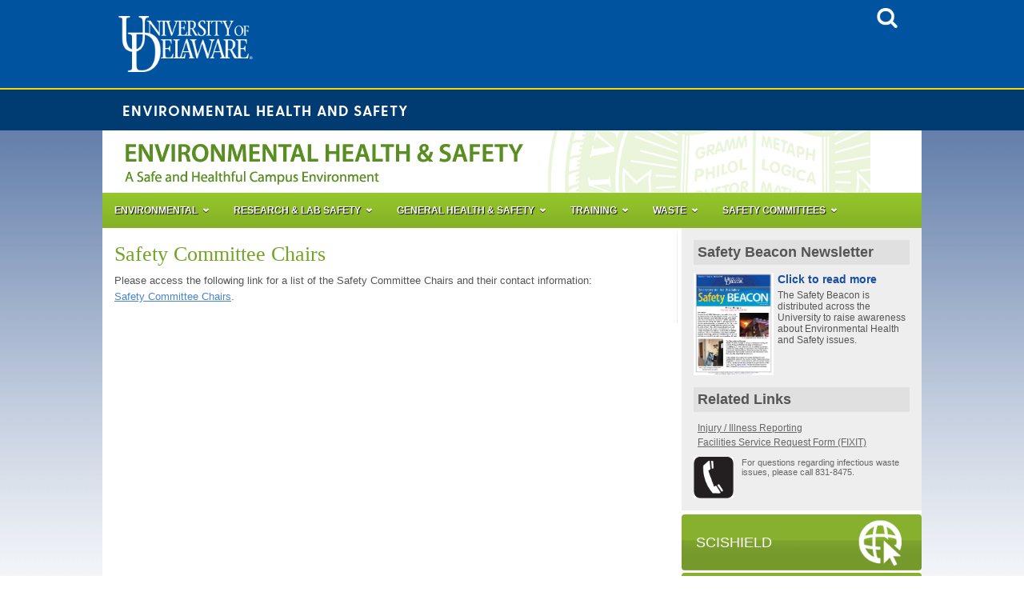

--- FILE ---
content_type: text/html
request_url: https://www1.udel.edu/ehs/safetycomm/safetycomm-chairs.html
body_size: 34611
content:
<!DOCTYPE html PUBLIC "-//W3C//DTD XHTML 1.0 Transitional//EN" "http://www.w3.org/TR/xhtml1/DTD/xhtml1-transitional.dtd">
<html xmlns="http://www.w3.org/1999/xhtml">
<head>
<meta http-equiv="Content-Type" content="text/html; charset=UTF-8" />

<link rel="stylesheet" type="text/css" href="/modules/footernew-930px/css/footer.css">
<link rel="stylesheet" type="text/css" href="/modules/seal-blueheader-930px/css/header.css"/>
<link href="/ehs/css/ehs.css" rel="stylesheet" type="text/css" />
<link href="/ehs/css/nav.css" rel="stylesheet" type="text/css" />
<link href="/ehs/css/ud-header.css" rel="stylesheet" type="text/css" />
<link href="/ehs/css/ud-footer.css" rel="stylesheet" type="text/css" />
<link href="/ehs/css/megamenu.css" rel="stylesheet" type="text/css" />
<link href='http://fonts.googleapis.com/css?family=Open+Sans' rel='stylesheet' type='text/css'>

<script type="text/javascript" src="/ehs/js/jquery142.js"></script>
<script type="text/javascript" src="/ehs/js/png-fix.js"></script>
<script type="text/javascript" src="/ehs/js/nav.js"></script>
<script type="text/javascript" src="/ehs/js/cycle.js"></script>
<script type="text/javascript" src="/ehs/js/load.js"></script>
<script type="text/javascript" src="/ehs/js/ui.js"></script>
<script type="text/javascript" src="/ehs/js/ud-search-visibility.js"></script>

<meta property="og:type" content="website"/>
<meta property="og:site_name" content="Environmental Health & Safety"/>
<meta property="og:image" content="http://www.udel.edu/ehs/dev/images/elements/site-thumbnail.jpg "/>

<link href="/ehs/css/ehs.css" rel="stylesheet" type="text/css" />
<link href="/ehs/css/nav.css" rel="stylesheet" type="text/css" />
<script type="text/javascript" src="/modules/header-home/js/header.js"></script>

 <!--<script type="text/javascript">
  var _gaq = _gaq || [];
  _gaq.push(['_setAccount', 'UA-5091792-1']);
  _gaq.push(['_setDomainName', 'udel.edu']);
  _gaq.push(['_setAllowLinker', true]);
  _gaq.push(['_trackPageview']);
  _gaq.push(['t2._setAccount', 'UA-40185366-1']);
  _gaq.push(['t2._setDomainName', 'udel.edu/ehs']);
  _gaq.push(['t2._setAllowLinker', true]);
  _gaq.push(['t2._trackPageview']);

  (function() {
    var ga = document.createElement('script'); ga.type = 'text/javascript'; ga.async = true;
    ga.src = ('https:' == document.location.protocol ? 'https://ssl' : 'http://www') + '.google-analytics.com/ga.js';
    var s = document.getElementsByTagName('script')[0]; s.parentNode.insertBefore(ga, s);
  })();
  
  FB.Event.subscribe('edge.create', function(targetUrl) {
  _gaq.push(['_trackSocial', 'facebook', 'like', targetUrl]);
});

FB.Event.subscribe('message.send', function(targetUrl) {
  _gaq.push(['_trackSocial', 'facebook', 'send', targetUrl]);
});
  
</script>-->
	
<!-- Google tag (gtag.js) -->
<script async src="https://www.googletagmanager.com/gtag/js?id=G-6BZWQYY38M"></script>
<script>
  window.dataLayer = window.dataLayer || [];
  function gtag(){dataLayer.push(arguments);}
  gtag('js', new Date());

  gtag('config', 'G-6BZWQYY38M');
</script>

	<title>Safety Committee Chairs - Environmental Health & Safety - University of Delaware</title>


</head>

		<header id="udHeader">
			<div id="udHeaderContainer">

				<div id="udHeaderMenu" class="udHeaderMenu hide">
			        <ul>
				        <li id="udHeaderSearchTrigger">
				        	<a href="#" onclick="toggleUDheaderSearchVisibility()" title="title">
					        	<img src="/ehs/images/header/icon-header-search.png" alt="Search" target="_self">
					        </a>
				        </li>
				        <li id="udHeaderSearch" class="udHeaderSearch hide">
					        <div id="searchField" class="searchField hide">
						        <script type="text/javascript" src="/ehs/js/ud-cse.js"></script>
						        <gcse:searchbox-only resultsUrl="//www.udel.edu/udel-search/" newWindow="true" queryParameterName="q"></gcse:searchbox-only>
							</div>
				        </li>
			        </ul>
				</div>
		        
		        <div id="udHeaderWrapper">
					<a href="http://www.udel.edu" id="udHeaderLogo"><img src="/ehs/images/header/logo-udel.png" alt="University of Delaware" class="img-responsive"/></a>
				
			        <ul class="udHeader-icon-list">
			            <li class="udHeaderMenuTrigger" id="udHeaderMenuTrigger" onclick="toggleUDheaderMenuVisibility()">
			                <a href="#" title="title">
				                <img src="/ehs/images/header/icon-header-search.png" alt="Search" target="_self">
			                </a>
			            </li>
			        </ul>
		        </div>
			
			</div>
		</header>

		<div id="udHeader-collegeOuterWrapper">
			<div id="udHeader-collegeBar">
				<div id="udHeader-collegeWrapper">
					<div id="udHeader-collegeName"><a href="#">Environmental Health and Safety</a></div>
				</div>
			</div>
		</div>

<body id="sectionTitle">

<div id="container">
	<div id="wrapper" class="subpage">
	
		
		<div id="header">
			<a href="/ehs/index.html"><img src="/ehs/images/header.png" alt="Environmental Health and Safety - A Safe and Healthful Campus Environment" /></a>
		</div>
		
		<div id="menu">
			<div id="menu_container" class="menu_green">
				<li> <a href="#" class="drop">ENVIRONMENTAL</a>
					<div class="fullwidth">
						<div class="col_2">           
							<h4>Air</h4>              
		                    <ul>
		                    	<li><a href="/ehs/environmental/clean-air.html">Clean Air Act</a></li>
		                    	<li><a href="/ehs/environmental/greenhouse-gases.html">Greenhouse Gasses</a></li>
		                    </ul>
						</div>     
						<div class="col_2">   
							<h4>Asbestos</h4>              
		                    <ul>
                            	<li><a href="/ehs/environmental/asbestos-plan.html">Asbestos Plan</a></li>
		                    	<li><a href="/ehs/environmental/asbestos-management.html">Asbestos Management Program</a></li>
		                    	
		                    	<!-- <li><a href="/ehs//environmental/downloads/asbestos-faqs.pdf">FAQ</a></li> -->
		                    </ul>    
						</div>     
						<div class="col_2">          
							<h4>Lead</h4>              
		                    <ul>
                            	<!-- <li><a href="/ehs/environmental/downloads/lead-faqs.pdf">FAQ</a></li> -->
		                    	<li><a href="/ehs/environmental/lead-management.html">Lead Management</a></li>
		                    	
		                    </ul>  
						</div>     
						<div class="col_3">            
							<h4>Water</h4>              
		                    <ul>
                            	<li><a href="/ehs/environmental/storm-water-events.html">Calendar of Events</a></li>                    	
		                    	<li><a href="/ehs/environmental/storm-water-part.html">Participating Departments</a></li>
                                <li><a href="/ehs/environmental/stormwater-spill-contacts.html">Report a spill, leak, or discharge</a></li>
                                <li><a href="/ehs/environmental/stormwater-management.html">Stormwater Management</a></li>
		                    </ul>  
						</div>     
						<div class="col_3">              
							<h4>Miscellaneous</h4>              
		                    <ul>
                            	<li><a href="/ehs/environmental/hazardous-reporting.html">Hazardous Chemical Reporting (Tier II Report)</a></li>
		                    	<li><a href="/ehs/environmental/SPCC.html">Spill Prevention, Containment, and Countermeasures (SPCC)</a></li>
		                    	
		                    </ul>  
						</div>
					</div>
				</li>
				<li> <a href="#" class="drop">RESEARCH & LAB SAFETY</a>
					<div class="fullwidth">
						<div class="col_4">           
							<h4>Biological</h4>
                			<h5>Programs</h5>
		                    <ul>
		                    	<li><a href="/ehs/research/biological/biosafety.html">Biosafety</a>
		                    	<li><a href="/ehs/research/biological/bloodborne-pathogens.html">Bloodborne Pathogens</a>
		                    	<li><a href="/ehs/research/biological/dna-registration.html">Recombinant DNA</a>
		                    	<li><a href="/ehs/research/biological/select-agents.html">Select Agents</a>
		                    	<li><a href="/ehs/research/biological/bio-shipping-and-transport.html">Shipping</a>
		                    </ul>
                			<h5>Resources</h5>
		                    <ul>
		                    	<li><a href="/ehs/research/biological/biosafety-cabinets.html">Biosafety Cabinets</a>
                                <li><a href="/ehs/research/biological/biosafety-committee.html">Biosafety Committee</a>
		                    	<li><a href="/ehs/research/biological/biosafety-levels.html">Biosafety Levels</a>
                                <li><a href="/ehs/research/downloads/biosafety-manual-web-2024.pdf">Biosafety Manual</a>                                
                                <li><a href="https://www.cdc.gov/labs/BMBL.html">BMBL</a>
								<li><a href="/ehs/research/downloads/gelwastedisposal.pdf">Gel Waste Disposal Guide</a>	
                                <li><a href="http://www.phac-aspc.gc.ca/lab-bio/res/psds-ftss/index-eng.php">Infectious Agent SDS</a>
		                    	<li><a href="/ehs/research/biological/lab-relocation.html">Lab Relocation Guidelines</a>
		                    	
		                    	
		                    </ul>						
		                </div>
						<div class="col_4">           
							<h4>Chemical</h4>
                			<h5>Programs</h5>
		                    <ul>
								<li><a href="/ehs/research/chemical/csm.html">Chemical Safety Moments</a>
		                    	<li><a href="/ehs/research/chemical/chemical-hygiene.html">Chemical Hygiene</a>
                                <li><a href="/ehs/waste/chemical-spill-kit.html">Chemical Spill Kits</a>
                                <li><a href="/ehs/research/chemical/fume-hood.html">Fumehood</a>
                                <li><a href="/ehs/research/chemical/toxic-materials-program.html">Highly Toxic</a>
                                <li><a href="/ehs/research/chemical/hydrofluoric-acid-safety.html">Hydrofluoric Acid</a>
                                <li><a href="/ehs/research/chemical/laboratory-inspection.html">Lab Inspections</a>
                                <li><a href="/ehs/research/chemical/chemical-clean-up.html">Lab Spill Clean Up</a>
                                <li><a href="/ehs/research/chemical/personal-protective-equipment.html">PPE</a>
                                <li><a href="/ehs/research/chemical/hazmat-transport.html">Shipping</a>
		                    	<li><a href="/ehs/research/chemical/job-hazard-analysis.html">Standard Operating Procedures / JHA</a>
		                    	
		                    	
		                    	
		                    	
		                    </ul>	
                			<h5>Resources</h5>
		                    <ul>
								<li><a href="/ehs/research/chemical/csm.html">Chemical Safety Moments</a>
								<li><a href="/ehs/research/chemical/chemical-storage.html">Chemical Storage</a>
                                <li><a href="/ehs/training/downloads/chemhygieneplan1.pdf">Chemical Hygiene Plan</a>
								<li><a href="/ehs/research/downloads/chc-compliance-policy.pdf">Chemical Hygiene Committee Compliance Policy</a>
                                <li><a href="/ehs/research/chemical/chemical-hygiene-comm.html">Chemical Hygiene Committee</a>
                                <li><a href="/ehs/research/chemical/chemical-lab-relocation.html">Lab Relocation</a>
								<li><a href="/ehs/research/downloads/lab-safety-compliance-leader-guide.pdf">Laboratory Safety Compliance Leader – EHS Quick Safety Guide</a>
								<li><a href="/ehs/research/downloads/projects-renovations-labs.pdf">Projects and Renovations in Laboratories</a>
		                    	<li><a href="/ehs/research/chemical/grant-certification.html">Requirements for Grants</a>
                                <li><a href="/ehs/safetycomm/downloads/facultycomplianceguide.docx">Research Faculty Guide</a>
		                    	
                                <li><a href="/ehs/research/downloads/hazmatman.pdf">RTK Manual</a>
                                <li><a href="/ehs/research/chemical/hazmat-security.html">Security</a>
		                    	
		                    	
		                    </ul>					
		                </div>
						<div class="col_4">           
							<h4>Radiation</h4>
                			<h5>Programs</h5>
		                    <ul>
                            	<li><a href="/ehs/research/radiation/emf-devices.html">Electromagnetic Radiation</a>
                                <li><a href="/ehs/research/radiation/laser-safety.html">Laser Safety</a>
                                <li><a href="/ehs/research/radiation/radiation-devices.html">Radiation Producing Devices</a>
		                    	<li><a href="/ehs/research/radiation/rad-materials.html">Radioactive Materials</a>
		                    	<li><a href="/ehs/research/radiation/radon-monitor.html">Radon Monitoring</a>
								<li><a href="/ehs/research/radiation/ultraviolet-safety.html">Ultraviolet Radiation</a>
		                    </ul>
                            
                            <h4>EHS Training</h4>	
                           	<ul>              	
                                <li><a href="https://delaware.scishield.com">SciShield</a>
		                	</ul>
                            <h4>ChemInventory</h4>
                            <ul>
								<li><a href="https://udel.cheminventory.net">ChemInventory</a></li>
								<li><a href="https://udapps.nss.udel.edu/webforms/embtform?wf_id=291&wf_ty=blank">ChemInventory Barcodes</a></li>
                            </ul>
                        </div>
					</div>
				</li>
				
				<li> <a href="#" class="drop">GENERAL HEALTH & SAFETY</a>
					<div class="fullwidth">
						<div class="col_3">
							<h4>Industrial Hygiene</h4>
		                    <ul>
								<li><a href="/ehs/generalhs/downloads/donningdoffingppe.pptx">Donning and Doffing PPE</a></li>
                            	<li><a href="/ehs/generalhs/indhygiene/ergonomics.html">Ergonomics</a></li>
		                    	<li><a href="/ehs/generalhs/indhygiene/exposure-evaluations.html">Exposure Evaluation Program</a></li>
                                <li><a href="/ehs/generalhs/indhygiene/gas-detection.html">Hazardous Gas Detection and Monitoring</a></li>
		                    	<li><a href="/ehs/generalhs/indhygiene/heat-cold-stress.html">Heat and Cold Stress Exposure</a></li>
                                <li><a href="/ehs/generalhs/indhygiene/iaq.html">Indoor Air Quality</a></li>
                                <li><a href="/ehs/generalhs/indhygiene/industrial-hygiene-program.html">Industrial Hygiene Program</a></li>
                                <li><a href="/ehs/generalhs/indhygiene/injury-reporting.html">Injury/Illness Reporting</a></li>
                                <li><a href="/ehs/generalhs/indhygiene/nearmiss-reporting.html">Near Miss Accident Reporting</a></li>
		                    	<li><a href="/ehs/generalhs/indhygiene/respiratory-protection.html">Respiratory Protection</a></li>

		                    </ul>  
						</div>
						<div class="col_3">           
							<h4>Construction Safety</h4>
                
		                    <ul>
		                    	<li><a href="/ehs/generalhs/construction/aerial-lift.html">Aerial Lift</a></li>
                                <li><a href="/ehs/generalhs/construction/confined-space.html">Confined Space</a></li>
                                <li><a href="/ehs/generalhs/construction/construction-safety-program.html">Construction Safety Program</a></li>
								<li><a href="/ehs/generalhs/downloads/ContractorSafetyAdvisory.pdf">Contractor Safety Advisory</a></li>
		                    	<li><a href="/ehs/generalhs/construction/excavation.html">Excavation Safety</a></li>
		                    	<li><a href="/ehs/generalhs/construction/fall-protection.html">Fall Protection</a></li>
								<li><a href="/ehs/generalhs/fire/hot-work-permit-program.html">Hot Work Permit Program</a></li>
		                    	<li><a href="/ehs/generalhs/construction/job-hazard-analysis.html">Job Hazard Analysis</a></li>
		                    	<li><a href="/ehs/generalhs/construction/lock-tag-out.html">Lockout tag-out</a></li>
                                <li><a href="/ehs/generalhs/construction/machine-shop-safety.html">Machine Shop Safety</a></li>
		                    	<li><a href="/ehs/generalhs/construction/powered-trucks.html">Powered Trucks</a></li>
                                <li><a href="/ehs/generalhs/construction/hardhats.html">PPE Hardhats</a></li>
                                <li><a href="/ehs/generalhs/construction/safety-glasses.html">Safety Glasses</a></li>
                                <li><a href="/ehs/generalhs/construction/scaffolding.html">Scaffolding Safety</a></li>
                                <li><a href="/ehs/generalhs/downloads/Silica Dust Safety Program.pdf">Silica Dust Safety</a></li>

		                    </ul>  
						</div>
						<div class="col_3">           
							<h4>General Safety</h4>
                
		                    <ul>
                            	<li><a href="/ehs/generalhs/indhygiene/injury-reporting.html">Accident Reporting</a></li>
                                <li><a href="/ehs/generalhs/aed-program.html">AED Program</a></li>
								<li><a href="/ehs/generalhs/electrical-safety.html">Electrical Safety</a></li>
		                    	<li><a href="/ehs/safetycomm/first-aid-kit.html">First Aid Kit Program</a></li>
		                    	<li><a href="/ehs/generalhs/construction/hardhats.html">Hard Hats</a></li>
                                <li><a href="/ehs/generalhs/indhygiene/hearing-protection">Hearing Conservation Program</a></li>
                                <li><a href="/ehs/generalhs/indhygiene/heat-cold-stress.html">Heat & Cold Stress</a></li>
                                <li><a href="/ehs/generalhs/construction/job-hazard-analysis.html">JHA/PPE</a></li>
                                <li><a href="/ehs/generalhs/lightning-safety.html">Lightning</a></li>
                                <li><a href="/ehs/generalhs/construction/machine-shop-safety.html">Machine Shop</a></li>
                                <li><a href="/ehs/generalhs/construction/portable-tools.html">Portable Tool Safety</a></li>
		                    	<li><a href="/ehs/generalhs/indhygiene/respiratory-protection.html">Respiratory Protection</a></li>
		                    </ul>  
						</div>
						<div class="col_3">           
							<h4>Fire</h4>
                
		                    <ul>
		                    	<li><a href="/ehs/generalhs/downloads/2025 Annual Fire Safety Report.pdf">Annual Fire Safety Report</a></li>
                                <li><a href="http://www.udel.edu/ExecVP/policies/safety_and_security/7-06.html">Emergency Response to Fires and Other Emergencies Policy</a></li>
                                <li><a href="/ehs/generalhs/fire/fire-code-compliance.html">Fire Code Compliance</a></li>
                                <li><a href="/ehs/generalhs/fire/fire-prevention.html">Fire Prevention/Protection Programs</a></li>
                                <li><a href="/ehs/generalhs/fire/fire-engineering.html">Fire Protection Engineering</a></li>
                                <li><a href="/ehs/generalhs/fire/log">Fire Statistics by Month</a></li>
		                    	<li><a href="/ehs/generalhs/fire/student-fire-prevention.html">Student Fire Safety</a></li>
		                    	<li><a href="http://www.udel.edu/ExecVP/policies/safety_and_security/7-07.html">UD Fire Protection/Life Safety Design Installation & Maintenance Policy</a></li>
		                    	
		                    	
		                    	
		                    </ul>  
						</div>
					</div>
				</li>
				
				<li> <a href="#" class="drop">TRAINING</a>
					<div class="dropcontent">
						<div class="col_2">       
		                    <ul>
                            	<li><a href="https://delaware.bioraft.com">BioRaft Training</a></li>
								<li><a href="https://research.udel.edu/covid-19-training/">Coronavirus (COVID-19) Awareness Training</a></li>
                                <li><a href="/ehs/training/cpr-class-registration.html">CPR Training</a></li>
								<li><a href="https://canvas.instructure.com/enroll/89AKLJ">Crowd Management Training</a></li>
                                <li><a href="/ehs/training/NanoFab.html">NanoFab Training</a></li>
		                    	<li><a href="/ehs/training/graduate-student.html">New Graduate Student</a></li>
								<li><a href="https://canvas.instructure.com/enroll/HKK4DY">Residence Hall Fire Safety Training</a></li>
		                    	<li><a href="/ehs/training/safety-education.html">Safety Education</a></li>
                                <li><a href="/ehs/training/online-videos.html">UD Lab Safety Video</a></li>
                                <li><a href="https://canvas.instructure.com/enroll/EWJ9YH">Hot Work Training for Contractors</a></li>
                                <li><a href="https://canvas.instructure.com/enroll/WGRBLR">Hot Work Training for M&O Staff</a></li>                         
		                    </ul>  
						</div>
					</div>
				</li>
				<li> <a href="#" class="drop">WASTE</a>
					<div class="fullwidth">
						<div class="col_3">           
							<h4>Biological</h4>
                			<ul>
		                    	<li><a class="request-pickup-btn" href="/ehs/waste/infectious-waste-pick-up.html">Request a pickup</a></li>
		                	</ul>
							
		                    <ul>
                            	<li><a href="/ehs/waste/infectious-waste-management.html">Guidelines for Handling and Disposal of Infectious Waste</a></li>
		                    	<li><a href="/ehs/waste/biological.html">Infectious Waste Management</a></li>
                                <li><a href="/ehs/waste/downloads/disposal-guide.pdf">Infectious Waste Disposal Guide</a></li>
		                    	<li><a href="/ehs/waste/sharp-disposal.html">Sharp and Piercing Object Disposal</a></li>
		                    	<li><a href="/ehs/waste/sharp-containers.html">Sharps Containers and Boxes Used at the University of Delaware</a></li>
                                <li><a href="/ExecVP/policies/safety_and_security/7-38.html">UD Policy 7-38</a></li>         	
		                    </ul>
						</div>
						
						<div class="col_3">           
							<h4>Chemical</h4>
                			<ul>
		                    	<li><a class="request-pickup-btn" href="/ehs/waste/chemical-waste-pick-up.html">Request a pickup</a></li>
		                	</ul>
							
							<ul>
                                <li><a href="/ehs/waste/chemical-spill-kit.html">Chemical Spill Kit Program</a></li>
		                    	<li><a href="/ehs/waste/waste-guidance.html">Chemical Waste Disposal Guidance</a></li>
		                    	<li><a href="/ehs/waste/chemical-waste-management.html">Chemical Waste Management Procedures</a></li>
		                    	<li><a href="/ehs/waste/downloads/chemical-waste-flowchart.pdf">Laboratory Waste Disposal Guide</a></li>
                                <li><a href="/ExecVP/policies/safety_and_security/7-18.html">UD Policy 7-18</a></li>
                                <li><a href="/ehs/waste/recycling-resources.html">Waste Minimization and Pollution Prevention</a></li>
							</ul>
						</div>
						<div class="col_3">           
							<h4>Radioactive</h4>
							<ul>
		                    	<li><a class="request-pickup-btn" href="https://udapps.nss.udel.edu/webforms/embtform?wf_id=317&wf_ty=blank">Request a pickup</a></li>
		                	</ul>
							
		                	<ul>
		                    	<li><a href="/ehs/waste/radiation.html">Radioactive Waste Management</a></li>
		                	</ul>
						</div>
						
						<div class="col_3">           
							<h4>Miscellaneous Waste</h4>
							<ul>
		                    	<li><a class="request-pickup-btn" href="/ehs/waste/chemical-waste-pick-up.html">Request a pickup</a></li>
		                	</ul>
							
							<ul>
		                    	<li><a href="/ehs/waste/medical-waste.html">Medical Waste Generated while Living/Working on Campus</a></li>
                                <li><a href="/ExecVP/policies/safety_and_security/7-18.html">UD Policy 7-18</a></li>
                                <li><a href="/ehs/waste/community-waste.html">Waste Management Resources for the Community</a></li>
                                <li><a href="/ehs/waste/recycling-resources.html">Waste Minimization and Pollution Prevention</a></li>
                                <li><a href="/ehs/waste/art-waste">Waste Resources for Art Studios</a></li>
		                    	<li><a href="/ehs/waste/office-waste.html">Waste Resources for Administrative Offices and Facilities</a></li>
  
		                	</ul>
						</div>

					</div>
				</li>
				<li> <a href="#" class="drop">SAFETY COMMITTEES</a>
					<div class="dropcontent">
						<div class="col_2">
							<ul>
                            	<li><a href="/ehs/safetycomm/emergency-training.html">Emergency Training (Fire Drills)</a></li>
								<li><a href="/ehs/safetycomm/first-aid-kit.html">First Aid Kit Program</a></li>         
                                <li><a href="/ehs/generalhs/indhygiene/injury-reporting.html">Injury/Illness Reporting & Investigations</a></li>
                                <li><a href="/ehs/safetycomm/facility-inspection.html">Quarterly Facility Inspections</a></li>
								<li><a href="/ehs/safetycomm/safetycomm-chairs.html">Safety Committee Chairs</a></li>
                                <li><a href="/ehs/safetycomm/responsible-safety.html">Safety Committee Responsibilites</a></li>
                                <li><a href="/ehs/safetycomm/safety-committee.html">University Safety Committees</a></li>
		                    </ul>  
						</div>
					</div>
				</li>
			</div>
		</div>
		
		<div id="subpage-feature-content">
			
			<h2>Safety Committee Chairs</h2>
			
			<p>Please access the following link for a list of the Safety Committee Chairs and their contact information: <br><a href="downloads/safety-commitee-contacts.pdf">Safety Committee Chairs</a>.
			
			<!--/#include virtual="/ehs/subpage/includes/central-nav.html"-->
		
		</div>
		
		<div id="sidebar">
			
			<div class="content">						
				<div id="sidebar-news">

	<h2>Safety Beacon Newsletter</h2>
	
	<div class="news-item">
		<a href="http://www.udel.edu/ehs/newsletter/index.html"><img src="/ehs/images/featurette/safety_beacon_thumbnail.png" /></a>
		<a href="http://www.udel.edu/ehs/newsletter/index.html"><h4>Click to read more</h4></a>
		<p>The Safety Beacon is distributed across the University to raise awareness about Environmental Health and Safety issues.</p>
	</div>
				
</div>		
				<div id="related-links">

	<h2>Related Links</h2>
	
	<ul>
		
        <li><a href="https://www.udel.edu/ehs/generalhs/indhygiene/injury-reporting.html">Injury / Illness Reporting</a></li>
		<li><a href="https://web.facilities.udel.edu/MaximoFixit/">Facilities Service Request Form (FIXIT)</a></li>
		
	</ul>
	
	<img src="/ehs/images/elements/telephone.png" class="phone" />
	
	<p class="contact">For questions regarding infectious waste issues, please call 831-8475.</p>

</div>		
			</div>
			
						<!-- <div class="emergency-response">
			<h3>Emergency Response</h3>
				<ul>
				<li><a href="/ehs/generalhs/downloads/LaboratoryEmergencyProcedures-Bio.pdf">Biological Emergency Procedures</li>
				<li><a href="/ehs/generalhs/downloads/LaboratoryEmergencyProcedures-Chem.pdf">Chemical Emergencies</li>
				<li><a href="/ehs/generalhs/downloads/LaboratoryEmergencyProcedures-Fire.pdf">Fire Emergencies</li>
				<li><a href="/ehs/generalhs/downloads/LaboratoryEmergencyProcedures-Rad.pdf">Radioactive Emergencies</li>
				<li><a href="/ehs/generalhs/emergency-response.html">Emergency Response Resources</a></li>
				</ul>
			</div> -->
			
            <div class="greenbuttons">
            <a class="noline" href="https://delaware.scishield.com" alt="SciShield"><button class="button1">SCISHIELD</button></a>
            <a class="noline" href="https://udel.cheminventory.net" alt="Cheminventory"><button class="button1">CHEMINVENTORY</button></a>
            <a class="noline" href="https://jr.chemwatch.net/chemwatch.web/sso/login?domain=unidel" alt="Chem Watch / SDS"><button class="button1">CHEMWATCH / SDS</button></a>
            <a class="noline" href="/ehs/forms/formspage.html" alt="Forms"><button class="button1">FORMS</button></a>
            <a class="noline" href="/ehs/policy/tableprots.html" alt="EHS Safety Protocols"><button class="button1">SAFETY PROTOCOLS</button></a>
            
<!-- OLD buttons -->
            <!--<a href="https://assistant.ehs.udel.edu/ehsaweb" alt="Cheminventory"><button class="button1">CHEMINVENTORY</button></a>-->
            </div>
            
            
			
		</div>
		
				<div id="power-footer">
		
				<div class="row">
					<h3>Office Information</h3>
					<ul>
						<li><a href="/ehs/ehs-office/contacts.html">Staff Listing and Contacts</a></li>
						<!--<li><a href="/ehs/ehs-office/2012-krista-letter.html">Letter from the Director</a></li> -->
                        <li><a href="/ehs/ehs-office/downloads/EHSOrgChart-Aug2025.pdf">EHS Organizational
Chart</a></li>                        
                        <li><a href="mailto:dehsafety@udel.edu">Contact Environmental Health and Safety</a></li>
						<li><a href="/ehs/generalhs/annual-reports.html">Annual EHS Data at a Glance Report Archive</a></li>


					</ul>
				</div>
				<div class="row">
					<h3>Emergency Response</h3>
					<ul>
					<li><a href="/ehs/generalhs/downloads/LaboratoryEmergencyProcedures-Bio.pdf">Biological Emergency Procedures</a></li>
					<li><a href="/ehs/generalhs/downloads/LaboratoryEmergencyProcedures-Chem.pdf">Chemical Emergencies</a></li>
					<li><a href="/ehs/generalhs/downloads/LaboratoryEmergencyProcedures-Fire.pdf">Fire Emergencies</a></li>
					<li><a href="/ehs/research/downloads/Radiation EmergencyProcedures0613.pdf">Radioactive Emergencies</a></li>
					<li><a href="/ehs/generalhs/emergency-response.html">Emergency Response Resources</a></li>
					</ul>
				</div>
				<!-- <div class="row">
					<h3>Form Areas</h3>
				<ul>
				<li><a href="http://www.udel.edu/ehs/forms/formspage.html#InjuryIllness">Injury Illness</a></li>
                <li><a href="http://www.udel.edu/ehs/forms/formspage.html#Biosafety">Biosafety</a></li>
				<li><a href="http://www.udel.edu/ehs/forms/formspage.html#Chemical">Chemical Hygiene</a></li>
				<li><a href="http://www.udel.edu/ehs/forms/formspage.html#Fire">Fire Protection and Prevention</a></li>
				<li><a href="http://www.udel.edu/ehs/forms/formspage.html#Radioactive">Radioactive Material Use</a></li>
				<li><a href="http://www.udel.edu/ehs/forms/formspage.html#Waste">Waste Disposal</a></li>
					</ul>
				</div> -->
				
				<div id="site-search">
					<form method="get" action="http://gsa1.udel.edu/search" name="search">
					<input id="UDSearchButton" src="/ehs/images/elements/search-btn.png" alt="Search" value="Search" type="image" align="middle" border="0">
					<input id="UDSearchField" name="q" maxlength="256" value="Powered by Google" onfocus="UDGSAFormFieldFocus(this)" onblur="UDGSAFormFieldBlur(this)" type="text">
					<input type="hidden" name="site" value="UDel">
					<input type="hidden" name="client" value="default_frontend">
					<input type="hidden" name="output" value="xml_no_dtd">
					<input type="hidden" name="proxystylesheet" value="default_frontend">
					<input type="hidden" name="sitesearch" value="http://www.udel.edu/PublicSafety">
					</form>
				</div>
			</div>
		
	</div>
</div>
<footer id="udFooter">
	<div class="udFooter-container">
		<div class="udFooterHeader">      
			<a href="http://www.udel.edu"><img src="/ehs/images/footer/ud-monogram.png" alt="UD" id="udFooterLogo"></a>
            	<ul class="udFooterSocial-icons">
					<li><a href="https://twitter.com/UDelaware" title="Twitter" target="_blank"><img title="Twitter" src="/ehs/images/footer/twitter.png" alt="Twitter"></a></li>
                    <li><a href="https://www.facebook.com/udelaware" title="Facebook" target="_blank"><img title="Facebook" src="/ehs/images/footer/facebook.png" alt="Facebook"></a></li>
					<li><a href="https://www.instagram.com/udelaware" title="Instagram" target="_blank"><img title="Instagram" src="/ehs/images/footer/instagram.png" alt="Instagram"></a></li>
					<li><a href="https://www.youtube.com/univdelaware" title="Youtube" target="_blank"><img title="Youtube" src="/ehs/images/footer/youtube.png" alt="YouTube"></a></li>
					<li><a href="https://www.pinterest.com/udelaware/" title="Pinterest" target="_blank"><img title="Pinterest" src="/ehs/images/footer/pininterest.png" alt="Pinterest"></a></li>
					<li><a href="https://www.linkedin.com/edu/school?id=18070" title="Linkedin" target="_blank"><img title="Linkedin" src="/ehs/images/footer/linkedin.png" alt="Linkedin"></a></li>
                </ul>
		</div>
	</div>
	
	<div class="udFooterLinks">
		<div class="container-fluid">
			<div class="link-item">&copy;2018 University of Delaware</div>
			<div class="link-item"><a href="http://www.udel.edu/home/comments/">Comments</a></div>
			<div class="link-item"><a href="http://www.udel.edu/home/legal-notices/">Legal Notices</a></div>
			<div class="link-item"><a href="http://www.udel.edu/home/legal-notices/accessibility/">Accessibility Notice</a></div>
	    </div>
	</div>
</footer>
</body>
</html>


--- FILE ---
content_type: text/css
request_url: https://www1.udel.edu/modules/footernew-930px/css/footer.css
body_size: 2540
content:
@charset "UTF-8";

div#UDStandardFooter {
  width: 100%;
  margin: 0px;
  text-align: left;
  font-size: 12px;
  display: block;
  color: #00539f;
}


div#UDStandardFooter_LayoutContainer {
  width: 910px;
  margin: 0 auto;
  font-family: "Arial", Helvetica, Verdana, sans-serif;
  padding:0 10px;
}

div#UDStandardFooter img#UDStandardFooter_Logo {
  float: right;
  margin: 10px;
}

div#UDStandardFooter ul#UDStandardFooter_Address {
  width:550px;
  font-family: "Arial", Helvetica, Verdana, sans-serif;
  list-style-type: none;
  float: left;
  margin: 16px 0 4px 0px;
  clear: left;
  padding: 0px;
  line-height: 1.2em;
}

div#UDStandardFooter ul#UDStandardFooter_Address li {
  font-family: "Arial", Helvetica, Verdana, sans-serif;
  float: left;
  padding: 0px 10px;
  margin: 0px 0px 0px 0px;
  list-style-type: none;
  list-style-image: none;
}

div#UDStandardFooter ul#UDStandardFooter_Address li a {
  font-weight: bold;
  text-decoration: none;
  color: #00539f;
}
div#UDStandardFooter ul#UDStandardFooter_Address li a:hover, div#UDStandardFooter ul#UDStandardFooter_Address li a.selected {
   color: #255DD3;
   text-decoration: underline;
   border: 0px;
}


div#UDStandardFooter ul#UDStandardFooter_Links {
  width:550px;
  list-style-type: none;
  font-family: "Arial", Helvetica, Verdana, sans-serif;
  float: left;
  margin: 0px 0 4px 0px;
  clear: left;
  padding: 0px 0px 0px 0px;
  line-height: 1.3em;
}

div#UDStandardFooter ul#UDStandardFooter_Links li {
  float: left;
  font-family: "Arial", Helvetica, Verdana, sans-serif;
  padding: 0px 10px;
  margin: 0px 0px 0px 0px;
  list-style-type: none;
  list-style-image: none;
}

div#UDStandardFooter ul#UDStandardFooter_Links li a {
  font-family: "Arial", Helvetica, Verdana, sans-serif;
  font-weight: bold;
  text-decoration: none;
  color: #00539f;
}
div#UDStandardFooter ul#UDStandardFooter_Links li a:hover, div#UDStandardFooter ul#UDStandardFooter_Links li a.selected {
   color: #255DD3;
   text-decoration: underline;
   border: 0px;
}

div#UDStandardFooter ul#UDStandardFooter_Links li.withsep {
  border-right: 1px solid #00539f;
  margin: 0px 0px 0px 0px;
}

.udclearfloat { /* this class should be placed on a div or break element and should be the final element before the close of a container that should fully contain its child floats */
	clear:both;
    height:0;
    font-size: 1px;
    line-height: 0px;
	
}


@media print {
  div#UDStandardFooter {
    border: none;
  }
  div#UDStandardFooter img#UDStandardFooter_Logo {
    display: none;
  }
}


--- FILE ---
content_type: text/css
request_url: https://www1.udel.edu/ehs/css/ehs.css
body_size: 16889
content:
html  { height: 100% }
body { height: 100%;  margin: 0; background-image: url(../images/elements/body-bg.png); background-repeat: repeat-x; }

a, img { border: 0; outline: none;}
a { color:#4685d2}

@font-face {
	font-family: sofia-corner;
	src: url("sofia.otf");
}

div#UDStandardFooter_LayoutContainer { width: 1024px; border: 0; clear: both; }

#container { width: 1024px; margin: auto; }
	#wrapper { width: 1024px; float: left; background-color: #FFF; }

		#header { width: 1024px; height: 78px; }
		#header .headerbutton { max-width: 800px; }
		#header .header-phone-no {   
			width: 200px;
			display: inline;
			float: right;
			color: green;
			font-size: x-large;
			text-align: right;
			padding: 2px 4px 2px 2px; }
		#main-nav { width: 1024px; float: left; background-image: url(../images/nav/nav-bg.jpg); margin-bottom: 5px; }
			#main-nav ul { margin: 0; padding: 0; list-style: none; }
			#main-nav li { margin: 0; padding: 0; float: left; }
			#main-nav li a { font-family: arial; color: #FFF; font-size: 13px; text-decoration: none; padding: 9px; display: block; }
		#feature-photo, #feature-photo-contain { width: 663px; height: 400px; overflow: hidden; float: left; position: relative; }

		#feature-photo img { width: 664px; height: 400px; }
		#feature-photo-nav { height: 35px; background-color: #333; position: absolute; bottom: 0; right: 0; z-index: 1000; width: 664px; opacity: 0.7; }
		#feature-photo-nav a { display: block; text-indent: -9999px; overflow: hidden; height: 25px; width: 25px; background-position: center center; background-repeat: no-repeat; background-image: url(../images/elements/feature-nav-off.png); margin: 5px 5px 5px 0; float: right; }
		#feature-photo-nav a.activeSlide { background-image: url(../images/elements/feature-nav-on.png); }
		#feature-corner-contain {height: 400px; overflow: hidden; max-width: 361px; float:right;  font-family: sofia-corner;}
			#feature-corner-contain img {width: 100%;}
			#feature-corner-contain .waste-pickup-contain { background-color: #00539F; height: 100%}
			#feature-corner-contain .waste-text span { width: 33%; text-align: center; font-size: 20px;}
			#feature-corner-contain .waste-text span a { color: white; text-decoration: none;}
			#feature-corner-contain .waste-symbols, .waste-text { display: flex; flex-wrap: nowrap;}
		#feature-content { font-family: arial; width: 360px; display: flex; float: left; }
			#feature-content h2 { font-size: 26px; color: #FFF; margin-top: 0; margin-bottom: 10px; line-height: 26px; }
			#feature-content p { font-size: 13px; line-height: 20px; color: #555; margin-top: 0; }
			#feature-content a.read-more-link { font-size: 12px; text-decoration: none; color: #2081f8; }
			#feature-content ul { margin: 0; padding: 0; background-image: url(../images/elements/feature-bg.jpg); width: 360px; height: 203px; float: left; }
			#feature-content li { margin: 0; padding: 15px; list-style: none; }
			#feature-content table { border: 0px; margin: 0px; }
			#feature-content td { border: 0px; padding: 0px;}
			#feature-content td.askehs { border: 0px; }
			#feature-content td.wastetext { border: 0px; }
			#feature-content tr.margin { margin-left: 5px; margin-top: 5px;}
			#feature-content tr { border: 0px; }
			#feature-content td.grey-bg, tr.grey-bg { background-color: dimgray; }
			#feature-content td.blue-bg, tr.blue-bg { background-color: #00539F; }
			#feature-content img { overflow: hidden; float: left; position: relative;}
			#feature-content img.full { width: 345px; hidden; float: left; position: relative;}
			#feature-content img.onethird { width: 120px; }
			#feature-content img.wastetext { height: 100%; overflow: hidden; float: left; position: relative;}
		#feature-video { font-family: arial; width: 330px; height: 167px; margin-left: 1px; padding: 15px; background-image: url(../images/elements/feature-video-bg.jpg); display: inline; float: left; }
			#feature-video img { float: left; margin-right: 15px; }
			#feature-video h2 { font-size: 21px; color: #FFF; margin-top: 0; margin-bottom: 5px; line-height: 24px; }
			#feature-video p { font-size: 11px; line-height: 16px; color: #555; margin-top: 0; }
			#feature-video a.watch-video-link { font-size: 11px; text-decoration: none; color: #eee; display: block; float: right; padding: 6px; background-color: #777; }
			#feature-video a.watch-video-link:hover { background-color: #555; }
		#featurettes { width: 664px; float: left; }
			.featurette { font-family: arial; padding: 15px 0px 15px 0px; margin: 0px 15px 0px 15px; float: left; clear: left; width: 634px; border-bottom: 1px solid lightgray;}
			.featurette:last-child { margin-bottom: 15px;}
			.featurette img { float: left; margin-right: 15px; }
			.featurette h2 { color: #194ea6; float: left; margin-top: 0; margin-bottom: 5px; width: 458px; }
			.featurette p { font-size: 12px; color: #555; margin-top: 0;}
		a.thumbnail-link { display:block; z-index: 2; position: relative; }
		#sidebar { width: 360px; margin-top: 1px; float: right;}
			.button { width: 360px; height: 84px; margin-bottom: 5px; }
			.button img { width: 360px; height: 84px; }
			.emergency-response { width: 330px; height: 160px; margin-bottom: 5px; margin-top: 5px; background: url(../images/elements/emerg-respon-bg-2.jpg); padding: 15px; float: right}
				.emergency-response h3 { font-family: 'arial', sans-serif; margin: 0 0 10px 0; padding:0; color: #eee; }
				.emergency-response ul { margin: 0; padding: 25; }
				.emergency-response li { margin: 0; padding: 0; list-style: none; }
				.emergency-response li a { color: #eee; font-family: 'arial', sans-serif; font-size: 11px; }
				
		#power-footer { width: 1024px; float: left; clear: both; font-family: arial; background: #e9e9e9 url(../images/elements/footer-bg.png) no-repeat; }
			#power-footer .row { width: 250px; padding: 15px; float: left; display: inline; }
			#power-footer .row h3 { font-size: 18px; color: #555; margin: 0 0 5px 0;}
			#power-footer ul { margin: 0; padding: 0; list-style: none; }
			#power-footer li { margin: 0 0 5px 0; }
			#power-footer li a { color: #666; font-size: 11px; }			
		
		#header-graphic {width: 600px; float: left; background-color: aqua;}
			
		#subpage-feature-content { width: 688px; margin: 5px 5px 5px 0; padding: 15px 15px 10px 15px; display: inline; float: left; font-family: arial; border-right: 1px solid #eee;  }	
		#subpage-feature-content h2 { font-family:'Open Sans'; font-weight: normal; font-size: 26px; color: #74a325; margin-top: 0; margin-bottom: 10px; line-height: 26px; }		
		#subpage-feature-content h3 { font-size: 18px; color: #666; margin-top: 10px; margin-bottom: 10px; line-height: 26px; }
		#subpage-feature-content h4 { font-size: 16px; color: #666; margin-top: 0; margin-bottom: 10px; line-height: 26px; }		
		#subpage-feature-content p { font-size: 13px; line-height: 20px; color: #555; margin-top: 0; }
		#subpage-feature-content ol,#subpage-feature-content ul {font-size: 13px; line-height: 20px; color: #555;}
		
		#subpage-feature-content .waste-label-container { display:inline; margin: 10px 0px 20px 0px; }		
		#subpage-feature-content .waste-label-container img { border: 1px solid black; height: 677px; max-width: 49%; }

		#subpage-feature-content .training-grid-flexbox { display: flex; flex-direction: column; columns: 1; align-content: flex-start; margin: 20px; padding 5px; border: 1px solid black;}
		#subpage-feature-content .training-grid-flexbox span:nth-child(even) {background-color: lightgray; border-bottom: 1px solid darkgray;}
		#subpage-feature-content .training-grid-flexbox span { padding: 3px;}		

		#fl-grid-insert { display: none;}
		#fl-grid { 
			display:grid;
			grid-template-columns: auto;
			background-color: white;
			column-gap: 1px;
			row-gap: 1px;
		}

		#fl-grid .fireGridItem { 
			background-color:#EBF3EC;
			border-radius: 2px; 
			padding: 2px; 
			max-height: 200px; 
			font-size: 12px; 
			overflow: hidden;
		}

		#fl-grid .fireGridHeader {
			background-color: #C4DCC9;
			border: 2px solid #4D4D4D;
			color: black;
		}
			
						

			#csm-flexbox { display: flex; flex-wrap: wrap; row-gap: 10px; column-gap: 10px; margin-bottom: 20px; }
			#csm-flexbox .csm-card { display: flex; width: calc(50% - 8px); border: 1px solid #570010; border-radius: 10px; background-color: #F5FFEF;}
			#csm-flexbox .inactive-csm-card { display: flex; width: calc(50% - 8px); border: 1px solid #570010; border-radius: 10px; background-color: lightgray;}
			#csm-flexbox .inactive-csm-card section { color: darkgray;}
			#csm-flexbox .csm-card div { padding: 7px; }
			#csm-flexbox .csm-card .csm-issue-stack { border-left: 1px solid lightgray; }
			#csm-flexbox .csm-card section { font-family:'Open Sans'; font-weight: normal; font-size: 22px; color: #74a325; margin: 0px;}
			#csm-flexbox .csm-card section:last-child { text-indent: 3px; font-family:'Open Sans'; font-weight: normal; font-size: 16px; color: #292929; margin: 0px;}
			#csm-flexbox .inactive-csm-card div { padding: 7px; }
			#csm-flexbox .inactive-csm-card .csm-issue-stack { border-left: 1px solid darkgray; }
			#csm-flexbox .inactive-csm-card section { font-family:'Open Sans'; font-weight: normal; font-size: 22px; color: darkgray; margin: 0px;}
			#csm-flexbox .inactive-csm-card section:last-child { text-indent: 3px; font-family:'Open Sans'; font-weight: normal; font-size: 16px; color: darkgray; margin: 0px;}
			#csm-flexbox .inactive-csm-card ul { padding-left: 5px; list-style: outside; line-height: 18px; font-size: 12px; }
			#csm-flexbox .inactive-csm-card li { list-style-type: "▪"; padding-left: 3px; }
			#csm-flexbox .inactive-csm-card li::marker { font-family: "Tahoma"; font-size: 15px;}
			#csm-flexbox .csm-card a {text-decoration: none;}
			#csm-flexbox .csm-card .thumbnail-link img { border: 2px solid lightcoral; border-radius: 5px; }
			#csm-flexbox .inactive-csm-card .thumbnail-placeholder img { border: 2px solid darkgray; filter:blur(1px) grayscale(.80);}
			#csm-flexbox .csm-card ul { padding-left: 5px; list-style: outside; line-height: 18px; font-size: 12px; }
			#csm-flexbox .csm-card li { list-style-type: "▪"; padding-left: 3px; }
			#csm-flexbox .csm-card li::marker { font-family: "Tahoma"; font-size: 15px;}
			#subpage-feature-content .main .centeredHeaderBlock div { font-size: 10px; font-style: italic; padding-bottom: 20px; }
			#subpage-feature-content .csm-archive-table tr td { background-color: #e9e9e9; font-weight:normal; text-align: center; }
			#subpage-feature-content .csm-archive-table tr img { display:block; margin:auto; width:137px; height:180px; }
		
			#contact-flexbox { display: flex; flex-wrap: wrap; row-gap: 10px; margin-bottom: 10px; }
			#contact-flexbox .contact-card { display: flex; width: calc(50% - 1px);}
			#contact-flexbox .contact-card img { height: 185px; max-width: 120px; border: 1px solid black; object-fit: cover; }
			.contact-info-stack section { font-family:'Open Sans'; font-weight: normal; font-size: 22px; color: black; margin-left: 10px;  }
			#contact-flexbox .contact-card .contact-info-stack ul { line-height: 18px; }
			.contact-title-stack { margin-top: 0px; list-style-type: none; padding-left: 15px; }
			#contact-flexbox .contact-card .contact-info-stack .contact-duty-stack { padding-left: 33px; font-size: 12px; margin-bottom: 0px; padding-bottom: 5px; }
			#contact-flexbox .contact-card .contact-info-stack .long { line-height: 16px; margin-top: 5px; }
			#contact-flexbox .contact-card .contact-title-stack .long { line-height: 16px; margin-bottom: 5px; }
			#contact-flexbox hr:nth-of-type(2n + 1) { display: none; }
			#contact-flexbox hr:nth-of-type(2n) { width: 100%; margin-top: 10px; margin-bottom: 10px; }
			

		.subpage #subpage-feature-content h3.subnav { background-color: #e0e0e0; float: left; clear: left; padding: 10px; margin: 0;}

table { width:688px; border: 0; font-size: 12px; color: #444; margin-bottom: 30px; }
td { border: 0; padding: 5px; background-color: #eee; }
tr.trhead td { background-color: #c9c9c9; font-size: 17px; font-weight: bold; }
tr.odd td { background-color: #e9e9e9; }
table ul li { margin-bottom: 10px; }	
		
		.subpage #sidebar { width: 300px; float: left; margin-top: 0; }
		.subpage #sidebar .content { background-color: #eee; padding: 15px; margin-bottom: 5px; float: left; display: inline; }
		.subpage #sidebar h2 { font-family: 'arial', sans-serif; color: #555; font-size: 18px; margin: 0 0 10px 0; padding: 5px; background-color: #e0e0e0;  }
		
		.subpage #sidebar #related-links {width: 270px; float: left; clear: left; }
		.subpage #sidebar #related-links ul { width: 270px; margin: 0 0 10px 5px; padding: 0; list-style: none; }
		.subpage #sidebar #related-links li { margin: 0; padding: 0; }
		.subpage #sidebar #related-links li a { font-family: arial; font-size: 12px; color: #666; }
		
			.subpage .thing { width: 300px; height: 100px; float: left; clear: left; margin-bottom: 5px; }
			.subpage .button { width: 300px; height: 70px; float: left; clear: left; }
			.subpage .button img { width: 300px; height: 70px; }
			.subpage .emergency-response { width: 270px; height: 138px; float: left; clear: left; }

		.subpage #sidebar #sidebar-news { width: 270px; float: left; clear: both; }
			#sidebar-news .news-item { font-family: arial; padding: 0; float: left; clear: left; }
			#sidebar-news .news-item img { width: 100px; float: left; margin-right: 5px; }
			#sidebar-news .news-item h4 { color: #194ea6; font-size: 14px; float: left; margin-top: 0; margin-bottom: 5px;  width: 165px;  }
			#sidebar-news .news-item p { font-size: 12px; color: #555; margin-top: 0;}

		#related-links + #sidebar-news, #sidebar-news + #related-links { margin-top: 15px; } 

		.subpage #sidebar .contact { width: 270px; font-family: 'arial', sans-serif; font-size: 11px; color: #666; }
		.subpage #sidebar .phone { float: left; width: 50px; margin-right: 10px; }
		
		.subpage h3 + ul.subnav { margin: 0; clear: left; }
		.subpage ul.subnav {background-color: #eee; padding: 15px; }
		.subpage ul.subnav li { margin-bottom: 10px; list-style: none; }
		.subpage ul.subnav li a { color: #666; font-size: 13px; }

.contact-person { position: relative; color: #21394e; border-bottom: 1px solid #74a325; margin-bottom: 10px; overflow: auto; font-family: 'verdana', sans-serif; }

.contact-person img { float: left; margin: 0 10px 10px 0; width: 120px; border: 1px solid #eee; }
.contact-person .name,.contact-person .title,.contact-person .dept,.contact-person .contact { display:block; width: auto; font-size: 13px; line-height: 20px; color: #555; margin-top: 0; }
.contact-person .name { font-weight: bold;}
.contact-person .description { clear: both; }

.contact-info-container { float:left; display:inline-block;}

.responsible-list-container { display:inline-block;}
.responsible-list-container ul { position: absolute; left: 60%; margin-block-start: 0px; margin-block-end: 0px; }

#videos h3,#videos h3 a { outline: none; color: #2f72bd; }
#videos .video { width: 604px; color: #666; font-size: 14px; clear: left; padding: 10px; float: left;}
#videos .video-line { display: block; margin-bottom: 5px; }
#videos .title { font-weight: bold; }

#power-footer #site-search { position: relative; top: 10px; right: 5px; float: right; }

#power-footer div#UDStandardHeader_GSA form{
margin:0;
padding:0;
}

#power-footer input#UDSearchButton {
  float: right;
  height: 31px;
  width: 50px;
  margin: 0;
}

#power-footer input#UDSearchField {
	border: none;
	background: #FFF;
	padding: 8px;
	width: 225px;
}

/* UD STYLE OVERRIDES */

div#UDStandardHeader_LayoutContainer {
  
	background-image: url('/ehs/seal-blueheader-930px/images/hdr_campus_safety.jpg');
	
}


/* INCIDENT STYLES FOR #INCLUDE:INCIDENT AND INDIVIDUAL INCIDENT PAGES */
h2.incident {
	font-family:'Open Sans';
	font-size: 30px;
	font-weight: 400;
	text-align: left;
	color: black;
	margin-bottom: 3px;
	margin-left:50px;
}

hr.incident {
	width:575px;
	float:left;
}

a.incident{
	color:#00C;
	font-size:22px;
}

.incident {
	font:Helvetica, Arial, sans-serif;
	font-size: 18px;
	font-weight: 400;
	text-align: left;
	color:#333;
	margin-bottom: 3px;
	margin-left:50px;
}

#incident-intro {
	width:80%;
	height:auto;
	margin-left:50px;
	font-size:16px;
	background-color:#CCC;
	border-top: solid 10px;
	border-top-color:#333;
	border-bottom:solid;
	border-bottom-color:#333;
	border-right:solid;
	border-right-color:#333;
	border-left:solid ;
	border-left-color:#333;
	padding:8px;
	padding-top:0px;
	padding-bottom:0px;
}

#incident-subpage {
	width:688px;
	float:left;
	font-family:arial;
}

--- FILE ---
content_type: text/css
request_url: https://www1.udel.edu/ehs/css/nav.css
body_size: 4504
content:

/*** ESSENTIAL STYLES ***/
.nav, .nav * {
	margin:			0;
	padding:		0;
	list-style:		none;
}
.nav {
	line-height:	1.0;
}
.nav ul {
	position:		absolute;
	top:			-999em;
	width:			10em; /* left offset of submenus need to match (see below) */
}
.nav ul li {
	width:			100%;
}
.nav li:hover {
	visibility:		inherit; /* fixes IE7 'sticky bug' */
}
.nav li {
	float:			left;
	position:		relative;
}
.nav a {
	display:		block;
	position:		relative;
}
.nav li:hover ul,
.nav li.sfHover ul {
	left:			0;
	top:			31px; /* match top ul list item height */
	z-index:		99;
}
ul.nav li:hover li ul,
ul.nav li.sfHover li ul {
	top:			-999em;
}
ul.nav li li:hover ul,
ul.nav li li.sfHover ul {
	left:			10em; /* match ul width */
	top:			0;
}
ul.nav li li:hover li ul,
ul.nav li li.sfHover li ul {
	top:			-999em;
}
ul.nav li li li:hover ul,
ul.nav li li li.sfHover ul {
	left:			10em; /* match ul width */
	top:			0;
}

/*** DEMO SKIN ***/

.nav a, .nav a:visited  { /* visited pseudo selector so IE6 applies text colour*/

}
.nav li {

}
.nav li li {
	background:		#56721b;
}
.nav li li li {
	background:		#9AAEDB;
}
.nav li:hover, .nav li.sfHover,
.nav a:focus, .nav a:hover, .nav a:active {
	background:		#465c17;
	outline:		0;
}

/*** arrows **/
.nav a.sf-with-ul {
	padding-right: 	2.25em;
	min-width:		1px; /* trigger IE7 hasLayout so spans position accurately */
}
.sf-sub-indicator {
	position:		absolute;
	display:		block;
	right:			.75em;
	top:			1.05em; /* IE6 only */
	width:			10px;
	height:			10px;
	text-indent: 	-999em;
	overflow:		hidden;
	background:		url('../images/arrows-ffffff.png') no-repeat -10px -100px; /* 8-bit indexed alpha png. IE6 gets solid image only */
}
a > .sf-sub-indicator {  /* give all except IE6 the correct values */
	top:			.8em;
	background-position: 0 -100px; /* use translucent arrow for modern browsers*/
}
/* apply hovers to modern browsers */
a:focus > .sf-sub-indicator,
a:hover > .sf-sub-indicator,
a:active > .sf-sub-indicator,
li:hover > a > .sf-sub-indicator,
li.sfHover > a > .sf-sub-indicator {
	background-position: -10px -100px; /* arrow hovers for modern browsers*/
}

/* point right for anchors in subs */
.nav ul .sf-sub-indicator { background-position:  -10px 0; }
.nav ul a > .sf-sub-indicator { background-position:  0 0; }
/* apply hovers to modern browsers */
.nav ul a:focus > .sf-sub-indicator,
.nav ul a:hover > .sf-sub-indicator,
.nav ul a:active > .sf-sub-indicator,
.nav ul li:hover > a > .sf-sub-indicator,
.nav ul li.sfHover > a > .sf-sub-indicator {
	background-position: -10px 0; /* arrow hovers for modern browsers*/
}

/*** shadows for all but IE6 ***/
.sf-shadow ul {
	background:	url('../images/shadow.png') no-repeat bottom right;
	padding: 0 8px 9px 0;
	-moz-border-radius-bottomleft: 17px;
	-moz-border-radius-topright: 17px;
	-webkit-border-top-right-radius: 17px;
	-webkit-border-bottom-left-radius: 17px;
}
.sf-shadow ul.sf-shadow-off {
	background: transparent;
}

/* GREEN SIDEBAR BUTTON CSS */
.greenbuttons .button1 {
	background-image: url("../images/green-btns-360/twotonegreenbg2.png");
	border: 0px solid white;
	cursor:pointer;
	font: "Arial Black", Gadget, sans-serif;
	font-size: 23px;
	text-align: left;
	padding-left: 18px;
	color: white;
	width: 360px;
	height: 84px;
	border-radius: 4px;
	margin-bottom: 3px;
	display:block;
}

a.noline:link, a.noline:visited {
	text-decoration: none;
}

.greenbuttons .button1:not(:last-child) {
	border-bottom: none;
}

.subpage .greenbuttons .button1 {
	background-image: url("../images/green-btns-360/twotonegreenbg2.png");
	background-size: cover;
	border: 0px solid white;
	display:block;
	cursor:pointer;
	font: "Arial Black", Gadget, sans-serif;
	font-size: 18px;
	text-align: left;
	color: white;
	width: 300px;
	height: 70px;
	border-radius: 4px;
	margin-bottom: 3px;
}

.subpage .greenbuttons .button1:not(:last-child) {
	border-bottom: none;
}

/* HEADER BUTTON / CONVERTED TO CSS ON 7/5/18 */

.headerbutton:first-line {
	font-weight: bold;
	font-size: 28px;
}

.headerbutton {
	all: unset;
	font-family: Gadget, sans-serif;
	font-weight: normal;
	font-size: 16px;
	color: #5a8e22;
	width: 960px;
	height: 78px;
	border: 0px solid white;
	cursor: pointer;
	text-align: left;
	padding-left: 18px;
	background-image: url("../images/header2.png");
	background-size: 960px;
}




--- FILE ---
content_type: text/css
request_url: https://www1.udel.edu/ehs/css/ud-footer.css
body_size: 2259
content:

			footer#udFooter { 
				width: 100%px;
				margin-top: 30px;
				background-color: #fff;
				border-top: 3px solid #ffd300; 
				clear: both;
			}
			
			/* This footer max-width may be altered to match the width of your site content/container */
			footer#udFooter .udFooter-container {  max-width: 900px; }
			
			footer#udFooter .udFooter-container { width: 100%;  margin: auto; position: relative; }
			footer#udFooter #udFooterLogo { width: 129px; position: absolute; top: -20px; left: 0; z-index: 2; }
			
			footer#udFooter .udFooterHeader { float: right; width: 100%; }
			footer#udFooter ul.udFooterSocial-icons { padding: 0; margin: 8px 5px 0 0;  list-style: none; float: right; }
			footer#udFooter ul.udFooterSocial-icons li { padding: 0;
				display: inline-block;
				margin: 0;
				width: 44px; height: 44px;
				padding-left: 0;
				
			}
			footer#udFooter ul.udFooterSocial-icons li a {  width: 44px; padding: 12px 0 12px 0; display: block; }
			
			footer#udFooter .udFooterSocial-icons img {
				height: 20px;
				width: 20px;
				object-fit: contain;
				margin: auto;
				display: block;
			}
	
			footer#udFooter .udFooterLinks { width: 100%; margin: 124px auto 0 auto; background-color: #eee; clear: both; }
			
			footer#udFooter .udFooterLinks div {
			font-family: Arial;
			font-size: 10px;
			color: #000000;
			margin: auto;
			text-align: center;
			
			}
	
			footer#udFooter .udFooterLinks div a { color: #005AAD; }
			footer#udFooter .link-item { padding: 8px 10px 10px 0; display: inline-block; margin: auto; }
			footer#udFooter .container-fluid { width: 80%; text-align: center;}
			
			
			@media only screen and (max-width: 1200px) { 
				footer#udFooter #udFooterLogo  { left: 15px;}
			}
			
			@media only screen and (max-width: 748px) { 
				footer#udFooter .udFooterHeader { float: none; width: auto; }
				footer#udFooter ul.udFooterSocial-icons { float: none; text-align: center; padding-top: 50px; }
				footer#udFooter ul.udFooterSocial-icons li { text-align: center; }
				footer#udFooter .udFooterLinks { margin-top: 5px; }
				footer#udFooter #udFooterLogo { width: 65px; top: -25px; margin: auto; left: 50%; transform: translateX(-50%);}

			}

--- FILE ---
content_type: text/css
request_url: https://www1.udel.edu/ehs/css/megamenu.css
body_size: 16105
content:
/*
Theme Name : Mega Menu Complete Set
Item URI : http://codecanyon.net/item/mega-menu-complete-set/152825
Author URI : http://themeforest.net/user/Keliah
Version : 1.2
*/

/*

TABLE OF CONTENTS

01 MENU BAR
02 DROP DOWN COMMON CONTAINER
03 DROP DOWN SPECIFIC CONTAINERS
04 COLUMNS GRID
05 DROP DOWN TYPOGRAPHY
06 COLORS
07 VERTICAL VARIANT

*/



/*  _____________________________________________________________________________

    01 MENU BAR
    _____________________________________________________________________________  */



#menu_container {
	width:1024px;
	height:44px;
	margin:0px auto;
	position: relative;
	background-image:url("../images/nav/bg.png");
	z-index: 99999;
}
#menu {
	list-style:none;
	z-index:99999;
	padding:0;
	margin:0;
	font-family:Arial, Helvetica, sans-serif;
	font-size:14px;
	color:#FFFFFF;
	line-height:1;
}
	#menu li {
		float:left;
		margin:0px 0 0px 0px;
		border:none;
	}
		#menu li:hover, .active {
			background:#161616;
		}
		#menu li a {
			font-size:12px;
			color:#FFFFFF;
			text-transform:uppercase;
			text-shadow:1px 1px 1px #000000;
			outline:0;
			font-weight:600;
			text-decoration:none;
			display:block;
			padding: 16px 15px 16px 15px;
		}
		#menu li .fullwidth a.request-pickup-btn { display: block; background: #222; padding: 5px; margin-top:5px; color: #c7f55b; font-size: 14px; font-weight: bold; }
		#menu li .fullwidth a.request-pickup-btn:hover { padding: 5px; background: #333; }
		
		#menu li:hover a {
			color:#FFFFFF;
			text-shadow:1px 1px 1px #000000;
		}
		#menu li li:hover a { color: #4685d2 }
		#menu li .drop {
			padding-right:30px;
			background:url("../images/nav/down.png") no-repeat right center;
		}

		/* Right aligned menu item */
		
		#menu li.right {
			float:right;
			margin-right:-1px;
		}
		#menu li.right a {
			margin-right:5px;
		}



/*  _____________________________________________________________________________

    02 DROP DOWN COMMON CONTAINER
    _____________________________________________________________________________  */



#menu li .dropcontent {
	margin:0px auto;
	position:absolute;
	left:-9999em;
	top:44px; /* Places the drop down under the menu bar */
	z-index:9998; /* For IE7 */
	padding:12px 0px 10px 0px;
	text-align:left;
	border:1px solid #1b1b1b;
	border-top:none;
	background:#161616;
	/* Rounded Corners */
	-moz-border-radius: 0px 0px 4px 4px;
    -webkit-border-radius: 0px 0px 4px 4px;
    border-radius: 0px 0px 4px 4px;
}
#menu li .dropfirst {
	margin:0px auto 0px -1px; /* Fixes a 1px issue for the 1st drop down */
}

/* Showing Drop Down on Mouse Hover - Left aligned */

#menu li:hover .dropcontent {left:auto;}

/* Showing Drop Down on Mouse Hover - Right aligned */

#menu li .align_right {right:-1px;}
#menu li:hover .align_right {
	left:auto;
	right:-1px;
}

/* Full width drop down */

#menu li .fullwidth {
	position: absolute;
	width: 1024px;
	padding:24px 0px 10px 0px;
	left:-9999em;
	top:44px;
	border:1px solid #1b1b1b;
	border-top:none;
	background:#161616;
	-moz-border-radius: 0px 0px 4px 4px;
	-webkit-border-radius: 0px 0px 4px 4px;
	border-radius: 0px 0px 4px 4px;
}
#menu li:hover .fullwidth {
	display: block;
	z-index:9998;
	left: -1px;
}



/*  _____________________________________________________________________________

    03 DROP DOWN SPECIFIC CONTAINERS
    _____________________________________________________________________________  */



#menu .drop1column {width: 80px;}
#menu .drop2columns {width: 160px;}
#menu .drop3columns {width: 240px;}
#menu .drop4columns {width: 320px;}
#menu .drop5columns {width: 400px;}
#menu .drop6columns {width: 480px;}
#menu .drop7columns {width: 560px;}
#menu .drop8columns {width: 640px;}
#menu .drop9columns {width: 720px;}
#menu .drop10columns {width: 800px;}
#menu .drop11columns {width: 880px;}
#menu .drop12columns {width: 960px;}



/*  _____________________________________________________________________________

    04 COLUMNS GRID
    _____________________________________________________________________________  */



#menu .col_1,
#menu .col_2,
#menu .col_3,
#menu .col_4,
#menu .col_5,
#menu .col_6,
#menu .col_7,
#menu .col_8,
#menu .col_9,
#menu .col_10,
#menu .col_11,
#menu .col_12 {
	display:inline;
	float: left;
	position: relative;
	margin-left: 15px;
	margin-right: 15px;
}
#menu .col_1 {width:50px;}
#menu .col_2 {width:130px;}
#menu .col_3 {width:210px;}
#menu .col_4 {width:290px;}
#menu .col_5 {width:370px;}
#menu .col_6 {width:450px;}
#menu .col_7 {width:530px;}
#menu .col_8 {width:610px;}
#menu .col_9 {width:690px;}
#menu .col_10 {width:770px;}
#menu .col_11 {width:850px;}
#menu .col_12 {width:930px;}

.clear {
	clear: both;
	display: block;
	overflow: hidden;
	visibility: hidden;
	width: 0;
	height: 0;
}



/*  _____________________________________________________________________________

    05 DROP DOWN TYPOGRAPHY
    _____________________________________________________________________________  */



#menu p, #menu h1, #menu h2, #menu h3, #menu h4, #menu h5, #menu h6 {
	padding:0;
	margin:0;
	color:#FFFFFF;
	text-shadow: 1px 1px 1px #000;
}
#menu p {
	font-size:12px; 
	line-height:21px; 
	margin-bottom:18px;
}
#menu h1, #menu h2 {
	background:url("../images/nav/menu_separator.jpg") bottom repeat-x;
	padding-bottom:12px;
}
#menu h1, #menu h2, #menu h3 {
	margin-bottom:18px;
}
#menu h4, #menu h5, #menu h6 {
	margin-bottom:12px;
}
#menu h1 {
	font-size:36px;
	line-height:36px;
}
#menu h2 {
	font-size:30px; 
	line-height:42px;
}
#menu h3 {
	font-size:28px; 
	line-height:28px;
}
#menu h4 {
	margin-bottom: 5px;
	font-size:21px;
	line-height:24px;
	color: #d9f3b0;
}
#menu h5 {
	color: green;
	margin: 0 0 5px 0;
	font-size:16px; 
	line-height:28px;
}
#menu h6 {
	font-family:"Lucida Grande","Lucida Sans Unicode",sans-serif;
	font-size:14px; 
	line-height:18px; 
	text-transform:uppercase;
}

/* Links */

#menu ul.big li a { color: yellow; font-weight: normal; font-size: 14px; }


#menu li .dropcontent a, #menu li .fullwidth a {
	text-transform:none;
	font-size:12px;
	font-weight: normal;
	display:inline;
	padding:0;
}
#menu li .dropcontent a:hover, #menu li .fullwidth a:hover {
	padding:0;
}

/* Images & Boxes */

#menu li .black_box {
	background-color:#111111;
	color: #eeeeee;
	text-shadow: 1px 1px 1px #000;
	padding:6px 8px 6px 8px;
	-moz-border-radius: 5px;
    -webkit-border-radius: 5px;
    -khtml-border-radius: 5px;
    border-radius: 5px;
	-webkit-box-shadow:inset 0 0 3px #000000;
	-moz-box-shadow:inset 0 0 3px #000000;
	box-shadow:inset 0 0 3px #000000;
}
#menu .imgshadow {
	background:#000000;
	padding:4px;
	border:1px solid #222222;
	margin-top:5px;
	margin-bottom:18px;
	-moz-box-shadow:0px 0px 5px #000000;
	-webkit-box-shadow:0px 0px 5px #000000;
	box-shadow:0px 0px 5px #000000;
}
#menu .img_left {
	float:left;
	margin-right:12px;
}
#menu .img_right {
	float:right;
	margin-left:12px;
}

/* Lists */

#menu li ul {
	list-style:none;
	padding:0;
	margin:0 0 12px 0;
}
#menu li ul li {
	font-size:12px;
	line-height:16px;
	position:relative;
	padding:0;
	margin:0 0 4px 0;
	float:none;
	text-align:left;
}
#menu li ul li:hover {
	background:none;
	border:none;
}


#menu ul.list, #menu ul.list2, #menu ol.num, #menu ol.num2 {
	margin:0 0 18px 20px;
	padding:0;
}
#menu ul.list li, #menu ul.list2 li, #menu ol.num li, #menu ol.num2 li{
	padding:0 0 0 12px;
	line-height:24px;
}
#menu .list li {
	list-style:disc;
}
#menu .list2 li {
	list-style:square;
}
#menu .num li {
	list-style:decimal;
}
#menu .num2 li {
	list-style:upper-latin;
}

#menu li .dropcontent ul.list li a, #menu li .dropcontent ul.list2 li a, #menu li .dropcontent ol.num li a, #menu li .dropcontent ol.num2 li a,
#menu li .fullwidth ul.list li a, #menu li .fullwidth ul.list2 li a, #menu li .fullwidth ol.num li a, #menu li .fullwidth ol.num2 li a {
	color:#cccccc;
}
#menu li .dropcontent ul.list li a:hover, #menu li .dropcontent ul.list2 li a:hover, #menu li .dropcontent ol.num li a:hover, #menu li .dropcontent ol.num2 li a:hover,
#menu li .fullwidth ul.list li a:hover, #menu li .fullwidth ul.list2 li a:hover, #menu li .fullwidth ol.num li a:hover, #menu li .fullwidth ol.num2 li a:hover {
	color:#ffffff;
}

#menu ul.thumbnails li {
	margin-bottom:18px;
}

#menu ul.categories {
	background:url("../images/nav/menu_separator.jpg") top repeat-x; 
}
#menu ul.categories li, #menu ul.categories li:hover {
	background:url("../images/nav/menu_separator.jpg") bottom repeat-x; 
	padding:9px 0 9px 0;
}
#menu li .dropcontent ul.categories li a,
#menu li .fullwidth ul.categories li a {
	color:#cccccc;
}
#menu li .dropcontent ul.categories li a:hover,
#menu li .fullwidth ul.categories li a:hover {
	color:#ffffff;
}

/* Paragraphs with Icons */

#menu .calendar, #menu .note, #menu .help, #menu .delete, #menu .favorite, #menu .lock, #menu .archive, #menu .briefcase, #menu .search, #menu .user {
	padding-left:36px; 
	margin-bottom:18px;
}
#menu .calendar {background:url("../images/nav/icons/calendar.png") no-repeat 0px 5px}
#menu .note {background:url("../images/nav/icons/note.png") no-repeat 0px 5px}
#menu .archive {background:url("../images/nav/icons/archive.png") no-repeat 0px 5px}
#menu .search {background:url("../images/nav/icons/search.png") no-repeat 0px 5px}
#menu .help {background:url("../images/nav/icons/help.png") no-repeat 0px 5px}
#menu .delete {background:url("../images/nav/icons/delete.png") no-repeat 0px 5px}
#menu .favorite {background:url("../images/nav/icons/favorite.png") no-repeat 0px 5px}
#menu .lock {background:url("../images/nav/icons/lock.png") no-repeat 0px 5px}
#menu .briefcase {background:url("../images/nav/icons/briefcase.png") no-repeat 0px 5px}
#menu .user {background:url("../images/nav/icons/user.png") no-repeat 0px 5px}

/* Paragraphs with borders */

#menu .dark, #menu .brown, #menu .yellow, #menu .red, #menu .blue, #menu .green {
	padding-left:15px; 
	color:#cccccc; 
	margin-bottom:18px;
}
#menu .dark {border-left:#3B3B3B solid 7px}
#menu .brown {border-left:#8D8767 solid 7px}
#menu .yellow {border-left:#DBA742 solid 7px}
#menu .red {border-left:#C05D48 solid 7px}
#menu .blue {border-left:#52878B solid 7px}
#menu .green {border-left:#B0BD85 solid 7px}

/* Tables */

#menu #table_light, #menu #table_dark {
	width:100%;
	padding:0;
	margin:6px 0 18px 0;
	font-size:12px;
}
#menu #table_light th, #menu #table_dark th {
	text-align:left; 
	padding:12px 9px 12px 9px; 
	font-weight:bold; 
	font-size:12px;
}
#menu #table_light {
	border:1px solid #cbcbcb;
	border-bottom:none;
}
	#menu #table_light th {
		color:#3A3A3A; 
		border-bottom:1px solid #cbcbcb; 
		background:#F5F5F5;
	}
	#menu #table_light td {
		border-bottom:1px solid #cbcbcb; 
		background:#fff; 
		padding:12px 9px 12px 9px; 
		color:#888;
	}

#menu #table_dark {
	border:1px solid #000; 
	border-bottom:none;
}
	#menu #table_dark th {
		color:#FFF; 
		border-bottom:1px solid #000; 
		background:#0D0D0D;
	}
	#menu #table_dark td {
		border-bottom:1px solid #000; 
		background:#0F0F0F; 
		padding:12px 9px 12px 9px; 
		color:#DDD;
	}

/* Dropcap */

.dropcap {
	display:block; 
	float:left; 
	font-size:42px; 
	line-height:36px; 
	margin:2px 8px 0 0;
}

#menu .blackbg {
	background:#000000;
}



/*  _____________________________________________________________________________

    06 COLORS
    _____________________________________________________________________________  */



/* Blue */

.menu_blue {background-color:#536987;} /* 43% */
.menu_blue #menu li .dropcontent a, .menu_blue #menu li .fullwidth a {color:#6a82a3;} /* 53% */
.menu_blue #menu li .dropcontent a:hover, .menu_blue #menu li .fullwidth a:hover {color:#536987;} /* 43% */

/* Brown */

.menu_brown {background-color:#866e56;}
.menu_brown #menu li .dropcontent a, .menu_brown #menu li .fullwidth a {color:#a1886e;}
.menu_brown #menu li .dropcontent a:hover, .menu_brown #menu li .fullwidth a:hover {color:#866e56;}

/* Cherry */

.menu_cherry {background-color:#ab2d5c;}
.menu_cherry #menu li .dropcontent a, .menu_cherry #menu li .fullwidth a {color:#cc3f73;}
.menu_cherry #menu li .dropcontent a:hover, .menu_cherry #menu li .fullwidth a:hover {color:#ab2d5c;}

/* Coffee */

.menu_coffee {background-color:#7b675c;}
.menu_coffee #menu li .dropcontent a, .menu_coffee #menu li .fullwidth a {color:#978073;}
.menu_coffee #menu li .dropcontent a:hover, .menu_coffee #menu li .fullwidth a:hover {color:#7b675c;}

/* Green */

.menu_green {background-color:#94c52a;}
.menu_green #menu li .dropcontent a, .menu_green #menu li .fullwidth a {color:#93a568;}
.menu_green #menu li .dropcontent a:hover, .menu_green #menu li .fullwidth a:hover {color:#788951;}

/* Grey */

.menu_grey {background-color:#6a6a6a;}
.menu_grey #menu li .dropcontent a, .menu_grey #menu li .fullwidth a {color:#8c8c8c;}
.menu_grey #menu li .dropcontent a:hover, .menu_grey #menu li .fullwidth a:hover {color:#6a6a6a;}

/* Ocean */

.menu_ocean {background-color:#528a8f;}
.menu_ocean #menu li .dropcontent a, .menu_ocean #menu li .fullwidth a {color:#6aa5aa;}
.menu_ocean #menu li .dropcontent a:hover, .menu_ocean #menu li .fullwidth a:hover {color:#528a8f;}

/* Orange */

.menu_orange {background-color:#e34f00;}
.menu_orange #menu li .dropcontent a, .menu_orange #menu li .fullwidth a {color:#ff6717;}
.menu_orange #menu li .dropcontent a:hover, .menu_orange #menu li .fullwidth a:hover {color:#e34f00;}

/* Pink */

.menu_pink {background-color:#d50065;}
.menu_pink #menu li .dropcontent a, .menu_pink #menu li .fullwidth a {color:#ff097d;}
.menu_pink #menu li .dropcontent a:hover, .menu_pink #menu li .fullwidth a:hover {color:#d50065;}

/* Purple */

.menu_purple {background-color:#68449a;}
.menu_purple #menu li .dropcontent a, .menu_purple #menu li .fullwidth a {color:#815ab7;}
.menu_purple #menu li .dropcontent a:hover, .menu_purple #menu li .fullwidth a:hover {color:#68449a;}

/* Red */

.menu_red {background-color:#b82323;}
.menu_red #menu li .dropcontent a, .menu_red #menu li .fullwidth a {color:#d83636;}
.menu_red #menu li .dropcontent a:hover, .menu_red #menu li .fullwidth a:hover {color:#b82323;}

/* Tan */

.menu_tan {background-color:#837361;}
.menu_tan #menu li .dropcontent a, .menu_tan #menu li .fullwidth a {color:#9c8c7b;}
.menu_tan #menu li .dropcontent a:hover, .menu_tan #menu li .fullwidth a:hover {color:#837361;}

/* Yellow */

.menu_yellow {background-color:#caa616;}
.menu_yellow #menu li .dropcontent a, .menu_yellow #menu li .fullwidth a {color:#e8c22c;}
.menu_yellow #menu li .dropcontent a:hover, .menu_yellow #menu li .fullwidth a:hover {color:#caa616;}



/*  _____________________________________________________________________________

    07 VERTICAL VARIANT
    _____________________________________________________________________________  */



#menu_container_vertical {
	width:140px;
	float:left;
	position: relative;
	border:solid 1px #000000;
	background-image:url("../images/nav/bg.png");
}
	#menu_container_vertical #menu li {
		margin:0px;
		width:140px;
	}
		#menu_container_vertical #menu li .drop {
			padding-right:30px;
			background:url("../images/nav/right.png") no-repeat right center;
		}
		#menu_container_vertical #menu li.right {
			float:left;
			margin-right:auto;
		}
		#menu_container_vertical #menu li.right a {
			margin-right:auto;
		}

#menu_container_vertical #menu li .dropcontent,
#menu_container_vertical #menu li .fullwidth {
	margin:-44px auto 0px 140px;
	top:auto;
	-moz-border-radius: 0px 4px 4px 4px;
    -webkit-border-radius: 0px 4px 4px 4px;
    border-radius: 0px 4px 4px 4px;
}
#menu_container_vertical #menu li .dropfirst {
	margin:-45px auto 0px 140px; /* Fixes a 1px issue for the 1st drop down */
}
#menu_container_vertical #menu li .align_right {right:auto;}
#menu_container_vertical #menu li:hover .align_right {
	left:auto;
	right:auto;
}
#menu_container_vertical #menu .levels li:hover ul ul,
#menu_container_vertical #menu .levels li:hover ul ul ul {
	left: -999em;
}
#menu_container_vertical #menu .levels li:hover ul {
	left: 130px;
}
#menu_container_vertical #menu .levels li li:hover ul,
#menu_container_vertical #menu .levels li li li:hover ul {
	left: 130px;
}


--- FILE ---
content_type: application/javascript
request_url: https://www1.udel.edu/ehs/js/load.js
body_size: 750
content:
$(document).ready(function(){

	$('ul.nav').superfish(); 
	$("#accordion").accordion({ autoHeight: false, active: -1 });
	
    $('.slideshow').each(function(index) {
        $(this).cycle({
			fx:     'fade',
        cleartypeNoBg:true,
			timeout: 5000,
			speed:   400,
			pager:  '#feature-photo-nav',
			pagerAnchorBuilder: function(i) {
				if (index == 0)

					return '<a href="#">'+(i+1)+'</a>';

				return '#feature-photo-nav a:eq('+i+')';
        	}
		});
    });
	
	$("#big-buttons img").hover(
	 function()
	 { this.src = this.src.replace("-off","-on"); },
	 function()
	 { this.src = this.src.replace("-on","-off"); }
	);
	
	$("tr:nth-child(1)").addClass('trhead');
	
	$("tr:odd").addClass("odd");
	
});

--- FILE ---
content_type: application/javascript
request_url: https://www1.udel.edu/modules/header-home/js/header.js
body_size: 402
content:
var     UDGSAFormFieldCleared = null;

function UDGSAFormFieldFocus(field)
{
  if ( UDGSAFormFieldCleared == null ) {
    UDGSAFormFieldCleared = field.value;
    field.value = "";
  }
  return true;
}

function UDGSAFormFieldBlur(field)
{
  if ( (UDGSAFormFieldCleared != null) && (field.value == '') ) {
    field.value = UDGSAFormFieldCleared;
    UDGSAFormFieldCleared = null;
  }
  return true;
}
